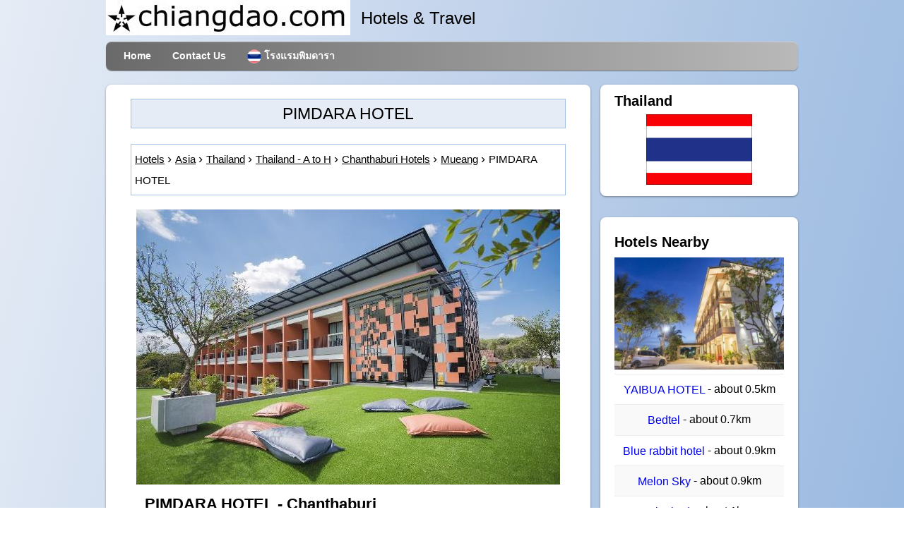

--- FILE ---
content_type: text/html; charset=UTF-8
request_url: https://www.chiangdao.com/hotels4/asiahotels/thailandhotels/chanthaburihotels/pimdarahotel.htm
body_size: 8080
content:
<!doctype html>
<html lang="en">
<head>
<title>PIMDARA HOTEL, Chanthaburi booking | chiangdao.com</title>
<meta name="description" content="PIMDARA HOTEL - (Hotel) - Mueang, Chanthaburi, Thailand - secure booking via Agoda & map - check availability and rates for your stay - special deals!">
<meta charset="UTF-8">
<meta property="og:title" content="PIMDARA HOTEL - Chanthaburi, Thailand">
<meta property="og:type" content="hotel">
<meta property="og:url" content="https://www.chiangdao.com/hotels4/asiahotels/thailandhotels/chanthaburihotels/pimdarahotel.htm">
<meta property="og:image" content="https://pix6.agoda.net/hotelImages/173/1730423/1730423_16122921450050055000.jpg">
<meta property="og:site_name" content="Chiang Dao Dot Com">
<meta property="og:description" content="PIMDARA HOTEL - Chanthaburi - Thailand - Discounted Rates : Secure online booking for PIMDARA HOTEL, Chanthaburi.">
<meta property="og:latitude" content="12.658223"> <meta property="og:longitude" content="102.100685">  <link rel="preload" fetchpriority="high" href="https://pix6.agoda.net/hotelImages/173/1730423/1730423_16122921450050055000.jpg?s=600x450" as="image">
<link rel="canonical" href="https://www.chiangdao.com/hotels4/asiahotels/thailandhotels/chanthaburihotels/pimdarahotel.htm">
<link rel="icon" type="image/x-icon" href="https://www.chiangdao.com/favicon.ico">

<link rel="stylesheet" href="https://www.chiangdao.com/css/hotel_2.min.css">

<!-- disable iPhone inital scale -->
<meta name="viewport" content="width=device-width, initial-scale=1.0">

<link rel="alternate" hreflang="en"
       href="https://www.chiangdao.com/hotels4/asiahotels/thailandhotels/chanthaburihotels/pimdarahotel.htm" >
  <link rel="alternate" hreflang="th"
       href="https://www.chiangdao.com/hotels4/th/asiahotels/thailandhotels/chanthaburihotels/pimdarahotel.htm" >
  
  </head>
<body>

<div id="pagewrap">

	<header id="header" >

		<div id="hgroupx">
			<picture>
  <source srcset="https://www.chiangdao.com/img/chiangdaodotcomlogo.webp" type="image/webp">
  <source srcset="https://www.chiangdao.com/img/chiangdaodotcomlogo.jpg" type="image/jpeg"> 
  <img src="https://www.chiangdao.com/img/chiangdaodotcomlogo.jpg" alt="chiangdao dot com logo">
</picture>
			<div class="style7" >
			  Hotels &amp; Travel
			  
			</div>
		</div>

		<nav>
			<ul id="main-nav" class="clearfix">
				<li><a href="https://www.chiangdao.com">Home</a></li>
				<li><a href="https://www.chiangdao.com/contact/contact.htm" rel="nofollow">Contact Us</a></li>
        <li><a href="https://www.chiangdao.com/hotels4/th/asiahotels/thailandhotels/chanthaburihotels/pimdarahotel.htm" ><img src="https://www.chiangdao.com/img/thai_flag.png" alt="Thai" width="20" height = "20" class="img_cent">&nbsp;<span lang="th">โรงแรมพิมดารา</span></a></li>                                          </ul>
			<!-- /#main-nav --> 		</nav>

	</header>
	<!-- /#header -->
 
	<div itemscope itemtype="https://schema.org/Hotel">
	<div id="content" lang="en">
		<article class="post clearfix">

			<header>
				<h1><span itemprop="name">PIMDARA HOTEL</span></h1><br>
				<nav class="breadcrumbs"><ol vocab="https://schema.org/" typeof="BreadcrumbList" class="breadcrumbx">
                <li property="itemListElement" typeof="ListItem"><a property="item" typeof="WebPage" href="https://hotels.chiangdao.com"><span property="name">Hotels</span></a><meta property="position" content="1"></li> 
    <li property="itemListElement" typeof="ListItem"><a property="item" typeof="WebPage" href="https://www.chiangdao.com/hotels4/asiahotels/asiahotels.htm"><span property="name">Asia</span></a><meta property="position" content="2"></li>
    <li property="itemListElement" typeof="ListItem"><a property="item" typeof="WebPage" href="https://www.chiangdao.com/hotels4/asiahotels/thailandhotels/thailandhotels.htm"><span property="name">Thailand</span></a><meta property="position" content="3"></li>    <li property="itemListElement" typeof="ListItem"><a property="item" typeof="WebPage" href="https://www.chiangdao.com/hotels4/asiahotels/thailandhotels/thailandhotels1.htm"><span property="name">Thailand - A to H</span></a><meta property="position" content="4"></li>        <li property="itemListElement" typeof="ListItem"><a property="item" typeof="WebPage" href="https://www.chiangdao.com/hotels4/asiahotels/thailandhotels/chanthaburihotels/chanthaburihotels.htm"><span property="name">Chanthaburi Hotels</span></a><meta property="position" content="6"></li>
      
        <li property="itemListElement" typeof="ListItem"><a property="item" typeof="WebPage" href="https://www.chiangdao.com/hotels4/asiahotels/thailandhotels/chanthaburihotels/muenghotels.htm"><span property="name">Mueang</span></a><meta property="position" content="8"></li>        <li><span property="name">PIMDARA HOTEL</span></li></ol></nav>
			</header>
			
  <div id="picdiv" ><figure class="post-image" > <img src='https://pix6.agoda.net/hotelImages/173/1730423/1730423_16122921450050055000.jpg?s=600x450' alt='PIMDARA HOTEL Chanthaburi' itemprop='image'> </figure></div>         
            <div style="margin-left:20px;">
    <h2>PIMDARA HOTEL - Chanthaburi</h2>		                		<span title="3 Star"><span class="stars"><span class="star on"></span><span class="star on"></span><span class="star on"></span></span></span>                                <br>
     PIMDARA HOTEL<br>
        Address: <span itemprop="address">69/5 Raksakchamul Road soi 24 Moo 5 T.Thachang, Mueng, Chanthaburi, Thailand, 22000<br>
        Chanthaburi<br>
    22000</span>
    <div>Area: Mueang</div>        <div>Accommodation type: Hotel</div>  
	</div>
    <div class="item3">&nbsp;</div>
    <a class="aglink" href="https://www.agoda.com/pimdara-hotel/hotel/chanthaburi-th.html?cid=1915242" rel="nofollow">
<div class="item"><div class="title2"><div style="text-align:center"><strong>PIMDARA HOTEL Rates & Reservations <br>
		      - Book your room<br></strong></div></div></div></a>

          <div class="item2">
<div><div style="text-align:center">
<strong>PIMDARA HOTEL 
  Reviews<br></strong></div></div>
  <div itemprop="aggregateRating" itemscope itemtype="https://schema.org/AggregateRating" style="text-align:center">
    <span itemprop="itemreviewed">PIMDARA HOTEL</span> average rating<br>
     <span itemprop="ratingValue">8.7</span>
      out of <span itemprop="bestRating">10</span> based on <span itemprop="ratingCount">2023</span> verified user reviews via Agoda.
  </div>   </div>            
  <div class="item3">&nbsp;</div>
             <script>var imagex = "https://pix6.agoda.net/hotelImages/173/1730423/1730423_16122921450050055000.jpg?s=600x450";
var style = document.createElement("style");
document.head.appendChild(style);
sheet = style.sheet;
sheet.insertRule('div#searchboxdiv3::before {background:url(' + imagex + ');background-size:cover;background-repeat:no-repeat;background-position:center center;}', 0);
</script>
   
<div id="searchboxdiv3">
  
  <div class="agodasb">
  <form onsubmit="parammeterize()" id="submitmyform" class="normform" method="post">

<div class="main-form" style="background: transparent;  width: 250px;" >
<div><img src="/img/logo-color.png" alt="Agoda" class="logo" data-selenium="agoda-logo" width="84" height = "35"></div>
<div class="col">

      <h3>PIMDARA HOTEL</h3> 
    
  </div>
  <div class="col">
    <label >Check In</label>
    <input class="flatpickr flatpickr-input param" type="text" placeholder="Select Date.." id="check_in_date" readonly="readonly" name="checkIn">
   </div>
  
 <div class="col">
    <label >Check Out</label>
    <input class="flatpickr flatpickr-input" type="text" placeholder="Select Date.." id="check_out_date" readonly="readonly" name="checkOut">
    </div>
  
<div class= "row3">
<div class="col-md-6">
    <label for="rooms">Rooms</label>
    <select class="param" name="rooms" id="rooms">
      <option selected>1</option>
      <option>2</option>
      <option>3</option>
      <option>4</option>
      <option>5</option>
      <option>6</option>
    </select>
</div>
<div class="col-md-6 adults">
    <label for="adults">Adults</label>
    <select class="param" name="adults" id="adults">
      <option>1</option>
      <option selected>2</option>
      <option>3</option>
      <option>4</option>
      <option>5</option>
      <option>6</option>
      <option>7</option>
      <option>8</option>
    </select>
</div>
<div class="col-md-6">
    <label for="children">Children</label>
    <select class="param" name="children" id="children">
      <option selected>0</option>
      <option>1</option>
      <option>2</option>
      <option>3</option>
      <option>4</option>
      <option>5</option>
      <option>6</option>
      <option>7</option>
      <option>8</option>
    </select>
  </div>

  </div>
  
  <div class="text-center">
  <input id="button" type="submit" class="btn btn-primary" value="Check Availability ..."></div>
  </div>
</form>
</div>
      </div><div class="item3">&nbsp;</div>
            
            <div class="item2"><strong>PIMDARA HOTEL - Chanthaburi Description</strong></div>
            <div class="item2">&nbsp;</div>   
            <div class="item2">The 3-star PIMDARA HOTEL offers comfort and convenience whether you're on business or holiday in Chanthaburi. Featuring a complete list of amenities, guests will find their stay at the property a comfortable one. Facilities like free Wi-Fi in all rooms, 24-hour security, daily housekeeping, wheelchair accessible, 24-hour front desk are readily available for you to enjoy. Guestrooms are fitted with all the amenities you need for a good night's sleep. In some of the rooms, guests can find television LCD/plasma screen, complimentary instant coffee, complimentary tea, free welcome drink, mirror. The hotel offers various recreational opportunities. PIMDARA HOTEL combines warm hospitality with a lovely ambiance to make your stay in Chanthaburi unforgettable.</div>            <div id="item3">&nbsp;</div><div class="item2">Children 6-12 years old will be charged THB 100 for breakfast when using existing bed.</div> <div class="item3">&nbsp;</div>
            <div class="item2"><strong>PIMDARA HOTEL</strong> classifies itself as a 3 star hotel.<br>
        N.B. Please note that the star ratings are interpreted generously by the hotels in many countries.</div> <div class="item3">&nbsp;</div>
        
        <div class="item2"><strong>PIMDARA HOTEL Facilities</strong></div>    
        <div class="item2">N.B. Please note that these are considered correct at the time of publishing, but may no longer be available. If any of the facilities are absolutely essential for you please check when booking. Please do not assume that all are included in the room rate.</div>              
        
                <div class="item2">&nbsp;</div>               
        <div class="item2"><strong>Access</strong></div>               
        <div class="item2"><ul>
<li>Check-in [24-hour]</li><li>Check-in / out [express]</li><li>Front desk [24-hour]</li><li>Security [24-hour]</li><li>Wheelchair accessible</li> </ul></div>                <div class="item2">&nbsp;</div>               
        <div class="item2"><strong>Amenities</strong></div>               
        <div class="item2"><ul>
<li>Towels</li><li>Wheelchair accessible</li></ul></div>                       
                               <div class="item2">&nbsp;</div>               
        <div class="item2"><strong>Additional Amenities</strong></div>               
        <div class="item2"><ul>
<li>Babysitting service</li><li>Bicycle rental</li><li>Check-in / out [express]</li><li>Concierge</li><li>Daily housekeeping</li><li>Dry cleaning</li><li>Family room</li><li>Free Wi-Fi in all rooms!</li><li>Front desk [24-hour]</li><li>Garden</li><li>Gift / souvenir shop</li><li>Karaoke</li><li>Laundry service</li><li>Library</li><li>Luggage storage</li><li>Mini golf course</li><li>Restaurants</li><li>Room service</li><li>Shuttle service</li><li>Smoke-free property</li><li>Smoking area</li><li>Wi-Fi in public areas</li></ul></div>                       
         <div class="item2">&nbsp;</div>               
        <div class="item2"><strong>Available In All Rooms</strong></div>               
        <div class="item2"><ul>
<li>Non-smoking</li><li>Telephone</li><li>Towels</li><li>TV [flat screen]</li><li>Wi-Fi [free]</li>
                       </ul></div>                      
        <div class="item2">&nbsp;</div>               
        <div class="item2"><strong>Dining, Drinking and Snacking</strong></div>               
        <div class="item2"><ul>
<li>Restaurants</li><li>Room service</li></ul></div>                
 
        <div class="item2">&nbsp;</div>               
        <div class="item2"><strong>For The Kids</strong></div>               
        <div class="item2"><ul>
<li>Babysitting service</li><li>Family room</li></ul></div>                       
                               <div class="item2">&nbsp;</div>               
        <div class="item2"><strong>Getting Around</strong></div>               
        <div class="item2"><ul>
<li>Bicycle rental</li><li>Car park [free of charge]</li><li>Car park [on-site]</li><li>Shuttle service</li> </ul></div>                               <div class="item2">&nbsp;</div>               
        <div class="item2"><strong>Internet Access</strong></div>               
        <div class="item2"><ul>
<li>Free Wi-Fi in all rooms!</li><li>Wi-Fi in public areas</li></ul></div>                                                      <div class="item2">&nbsp;</div>               
        <div class="item2"><strong>Languages Spoken</strong></div>               
        <div class="item2"><ul>
<li>English</li><li>Thai</li> </ul></div>                               <div class="item2">&nbsp;</div>               
        <div class="item2"><strong>Services And Conveniences</strong></div>               
        <div class="item2"><ul>
<li>Concierge</li><li>Daily housekeeping</li><li>Dry cleaning</li><li>Gift / souvenir shop</li><li>Laundry service</li><li>Library</li><li>Luggage storage</li><li>Smoke-free property</li><li>Smoking area</li> </ul></div>                       
                                       
        <div class="item2">&nbsp;</div>
        <div class="item2"><strong>Things To Do, Ways To Relax</strong></div>
        <div class="item2"><ul>
<li>Garden</li><li>Karaoke</li><li>Mini golf course</li>
                       </ul></div>        
         <div class="item2">&nbsp;</div>
        
       <a class="aglink" href="https://www.agoda.com/pimdara-hotel/hotel/chanthaburi-th.html?cid=1915242" rel="nofollow"><div class="item"><div style="text-align: right"><div class="button_container" style="display: inline-block;padding:15px 25px 15px 15px;"><span class="btn btn-primary">Book PIMDARA HOTEL Now ...</span></div></div></div></a>
              
</article>
 
<div style="text-align:right; height:70px;font-size:20px">
  <!-- Sharingbutton Facebook -->
  <a class="resp-sharing-button__link" href="https://facebook.com/sharer/sharer.php?u=https://www.chiangdao.com/hotels4/asiahotels/thailandhotels/chanthaburihotels/pimdarahotel.htm" rel="noopener nofollow" aria-label="Facebook">
    <div class="resp-sharing-button resp-sharing-button--facebook resp-sharing-button--small"><div aria-hidden="true" class="resp-sharing-button__icon resp-sharing-button__icon--solid">
      <svg xmlns="http://www.w3.org/2000/svg" viewBox="0 0 24 24"><path d="M18.77 7.46H14.5v-1.9c0-.9.6-1.1 1-1.1h3V.5h-4.33C10.24.5 9.5 3.44 9.5 5.32v2.15h-3v4h3v12h5v-12h3.85l.42-4z"/></svg>
      </div>
    </div>
  </a>
  
  <!-- Sharingbutton Twitter -->
  <a class="resp-sharing-button__link" href="https://twitter.com/intent/tweet/?text=PIMDARA%20HOTEL%20Hotels&amp;url=https://www.chiangdao.com/hotels4/asiahotels/thailandhotels/chanthaburihotels/pimdarahotel.htm" rel="noopener nofollow" aria-label="Twitter">
    <div class="resp-sharing-button resp-sharing-button--twitter resp-sharing-button--small"><div aria-hidden="true" class="resp-sharing-button__icon resp-sharing-button__icon--solid">
    <svg xmlns="http://www.w3.org/2000/svg" viewBox="0 0 512 512"><path d="M389.2 48h70.6L305.6 224.2 487 464H345L233.7 318.6 106.5 464H35.8L200.7 275.5 26.8 48H172.4L272.9 180.9 389.2 48zM364.4 421.8h39.1L151.1 88h-42L364.4 421.8z"></path></svg>
      </div>
    </div>
  </a>
    <!-- Sharingbutton E-Mail -->
  <a class="resp-sharing-button__link" href="mailto:?subject=PIMDARA%20HOTEL%20Hotels&amp;body=https://www.chiangdao.com/hotels4/asiahotels/thailandhotels/chanthaburihotels/pimdarahotel.htm" rel="noopener nofollow" aria-label="Email">
    <div class="resp-sharing-button resp-sharing-button--email resp-sharing-button--small"><div aria-hidden="true" class="resp-sharing-button__icon resp-sharing-button__icon--solid">
      <svg xmlns="http://www.w3.org/2000/svg" viewBox="0 0 24 24"><path d="M22 4H2C.9 4 0 4.9 0 6v12c0 1.1.9 2 2 2h20c1.1 0 2-.9 2-2V6c0-1.1-.9-2-2-2zM7.25 14.43l-3.5 2c-.08.05-.17.07-.25.07-.17 0-.34-.1-.43-.25-.14-.24-.06-.55.18-.68l3.5-2c.24-.14.55-.06.68.18.14.24.06.55-.18.68zm4.75.07c-.1 0-.2-.03-.27-.08l-8.5-5.5c-.23-.15-.3-.46-.15-.7.15-.22.46-.3.7-.14L12 13.4l8.23-5.32c.23-.15.54-.08.7.15.14.23.07.54-.16.7l-8.5 5.5c-.08.04-.17.07-.27.07zm8.93 1.75c-.1.16-.26.25-.43.25-.08 0-.17-.02-.25-.07l-3.5-2c-.24-.13-.32-.44-.18-.68s.44-.32.68-.18l3.5 2c.24.13.32.44.18.68z"/></svg>
      </div>
    </div>
  </a>
    <!-- Sharingbutton WhatsApp -->
  <a class="resp-sharing-button__link" href="whatsapp://send?text=PIMDARA%20HOTEL%20Hotels%20https://www.chiangdao.com/hotels4/asiahotels/thailandhotels/chanthaburihotels/pimdarahotel.htm" rel="noopener nofollow" aria-label="Whatsapp">
    <div class="resp-sharing-button resp-sharing-button--whatsapp resp-sharing-button--small"><div aria-hidden="true" class="resp-sharing-button__icon resp-sharing-button__icon--solid">
      <svg xmlns="http://www.w3.org/2000/svg" viewBox="0 0 24 24"><path d="M20.1 3.9C17.9 1.7 15 .5 12 .5 5.8.5.7 5.6.7 11.9c0 2 .5 3.9 1.5 5.6L.6 23.4l6-1.6c1.6.9 3.5 1.3 5.4 1.3 6.3 0 11.4-5.1 11.4-11.4-.1-2.8-1.2-5.7-3.3-7.8zM12 21.4c-1.7 0-3.3-.5-4.8-1.3l-.4-.2-3.5 1 1-3.4L4 17c-1-1.5-1.4-3.2-1.4-5.1 0-5.2 4.2-9.4 9.4-9.4 2.5 0 4.9 1 6.7 2.8 1.8 1.8 2.8 4.2 2.8 6.7-.1 5.2-4.3 9.4-9.5 9.4zm5.1-7.1c-.3-.1-1.7-.9-1.9-1-.3-.1-.5-.1-.7.1-.2.3-.8 1-.9 1.1-.2.2-.3.2-.6.1s-1.2-.5-2.3-1.4c-.9-.8-1.4-1.7-1.6-2-.2-.3 0-.5.1-.6s.3-.3.4-.5c.2-.1.3-.3.4-.5.1-.2 0-.4 0-.5C10 9 9.3 7.6 9 7c-.1-.4-.4-.3-.5-.3h-.6s-.4.1-.7.3c-.3.3-1 1-1 2.4s1 2.8 1.1 3c.1.2 2 3.1 4.9 4.3.7.3 1.2.5 1.6.6.7.2 1.3.2 1.8.1.6-.1 1.7-.7 1.9-1.3.2-.7.2-1.2.2-1.3-.1-.3-.3-.4-.6-.5z"/></svg>
      </div>
    </div>
  </a>
  <!--end buttons.social-->
</div>
		<!-- /.post -->

	</div>
	<!-- /#content --> 	
	</div>
	
	<aside id="sidebar" lang="en">
    <section class="widget">
			<h3 class="widgettitle">Thailand</h3>
            <div style="text-align:center">
  <img src="https://www.chiangdao.com/img/flags/thailand.gif" alt="Thailand" title="Thailand Flag"></div>

		</section>    
         
        
        
		                 <section class="wodget">
            <h3>Hotels Nearby</h3>
            <div style="text-align:center">
                <a href="https://www.chiangdao.com/hotels4/asiahotels/thailandhotels/chanthaburihotels/yaibuahotel.htm">
                    <img class="lazy" src="/img/placeholder265x199.jpg" data-src='https://pix6.agoda.net/hotelImages/5779286/-1/b4d9e87ae94fc1a304701736de538f66.jpg?s=312x235' alt='YAIBUA HOTEL - Chanthaburi' title='YAIBUA HOTEL - Chanthaburi' width="240" height="180">
                </a>
            </div>
            <ul class="ultwolink">
                <li class="twolink">
            <div class="listlink">
                <a href="https://www.chiangdao.com/hotels4/asiahotels/thailandhotels/chanthaburihotels/yaibuahotel.htm" title="YAIBUA HOTEL - Chanthaburi">
                    YAIBUA HOTEL                </a> - about 0.5km
            </div>
        </li>
                                <li class="twolink">
            <div class="listlink">
                <a href="https://www.chiangdao.com/hotels4/asiahotels/thailandhotels/chanthaburihotels/bedtel.htm" title="Bedtel - Chanthaburi">
                    Bedtel                </a> - about 0.7km
            </div>
        </li>
                                <li class="twolink">
            <div class="listlink">
                <a href="https://www.chiangdao.com/hotels4/asiahotels/thailandhotels/chanthaburihotels/bluerabbithotel.htm" title="Blue rabbit hotel - Chanthaburi">
                    Blue rabbit hotel                </a> - about 0.9km
            </div>
        </li>
                                <li class="twolink">
            <div class="listlink">
                <a href="https://www.chiangdao.com/hotels4/asiahotels/thailandhotels/chanthaburihotels/h36914643.htm" title="Melon Sky - Chanthaburi">
                    Melon Sky                </a> - about 0.9km
            </div>
        </li>
                                <li class="twolink">
            <div class="listlink">
                <a href="https://www.chiangdao.com/hotels4/asiahotels/thailandhotels/chanthaburihotels/bluebedhotel.htm" title="Bluebed - Chanthaburi">
                    Bluebed                </a> - about 1km
            </div>
        </li>
                                <li class="twolink">
            <div class="listlink">
                <a href="https://www.chiangdao.com/hotels4/asiahotels/thailandhotels/chanthaburihotels/blumonkeyhubandhotelchanthaburi.htm" title="Blu Monkey Hub and Hotel Chanthaburi - Chanthaburi">
                    Blu Monkey Hub and Hotel Chanthaburi                </a> - about 1.4km
            </div>
        </li>
                                <li class="twolink">
            <div class="listlink">
                <a href="https://www.chiangdao.com/hotels4/asiahotels/thailandhotels/chanthaburihotels/miniresortchanthaburi.htm" title="MiniResort @ Chanthaburi - Chanthaburi">
                    MiniResort @ Chanthaburi                </a> - about 1.7km
            </div>
        </li>
                                <li class="twolink">
            <div class="listlink">
                <a href="https://www.chiangdao.com/hotels4/asiahotels/thailandhotels/chanthaburihotels/khengchanthaburi.htm" title="เค้ง Kheng Chanthaburi - Chanthaburi">
                    เค้ง Kheng Chanthaburi                </a> - about 1.7km
            </div>
        </li>
                        </ul>
        </section>

        
		<!-- /.widget -->
						
	</aside>
	<!-- /#sidebar -->
    <footer class="footer clearfix" style="display:inline-block;width:100%;margin-bottom:20px;">
  <div class="innerfooter" style="padding:0px 20px 5px 20px;"><div style="display:inline-block;">
		
	</div>
  <div class="innerfooter">
  <div class="item2"><strong>PIMDARA HOTEL Map</strong></div>
  <div class="item3">&nbsp;</div>
  <h2 class="load-map">Load PIMDARA HOTEL Map</h2>

  <div id="mapdiv" style="display: none;"></div>
</div>
</div>
</footer>
  <footer class="footer clearfix" style="display:inline-block;width:100%;">
	<div class="innerfooter" style="padding:0px 20px 5px 20px;"><div style="display:inline-block;">
		
	</div>
<div class="innerFooter">		 
        
    <div class="bordereddiv"> 
      <div class="smaller"><strong>This website and its contents are © 2026 chiangdao.com</strong>
     </div>
    </div>
  </div>
	</div></footer>
	<!-- /#footer --> 
</div>
<script src="https://cdnjs.cloudflare.com/ajax/libs/flatpickr/4.6.9/flatpickr.min.js"></script>
<script>
(function() {
  var mapLoaded = false;

  function loadMap() {
    var xhr = new XMLHttpRequest();
    xhr.open("GET", "/includes/booking_map_hotel_en2.php?lat=12.658223&lng=102.100685&hotel_name=PIMDARA HOTEL", true);
    xhr.setRequestHeader('X-Requested-With', 'XMLHttpRequest'); // Add custom header
    xhr.onreadystatechange = function() {
      if (xhr.readyState == 4 && xhr.status == 200) {
        // Map loaded successfully
        var mapdiv = document.getElementById("mapdiv");
        var content = xhr.responseText;
        mapdiv.innerHTML = content;
        document.getElementById("mapdiv").style.display = "block";
        document.querySelector(".load-map").style.display = "none"; // Hide load-map button
        
        // Run scripts within the loaded content
        var scripts = mapdiv.getElementsByTagName("script");
        for (var i = 0; i < scripts.length; i++) {
          var script = document.createElement("script");
          script.text = scripts[i].innerText;
          mapdiv.appendChild(script).parentNode.removeChild(script);
        }
      }
    };
    xhr.send();
  }

  document.querySelector(".load-map").addEventListener("click", function() {
    if (!mapLoaded) {
      loadMap();
      mapLoaded = true;
    }
  });
})();
</script>
  
<!-- /#pagewrap -->
<script>var newurl = "https://www.agoda.com/pimdara-hotel/hotel/chanthaburi-th.html?cid=1915242";</script><script async src="https://www.chiangdao.com/js/external4.js"></script>
<script src="https://www.chiangdao.com/js/modernizr-custom.js"></script>
<script src="https://www.chiangdao.com/js/yall.min.js"></script>
    <script>document.addEventListener("DOMContentLoaded", function() {
    yall({
      observeChanges: true
    });
  });</script>
</body>
</html>